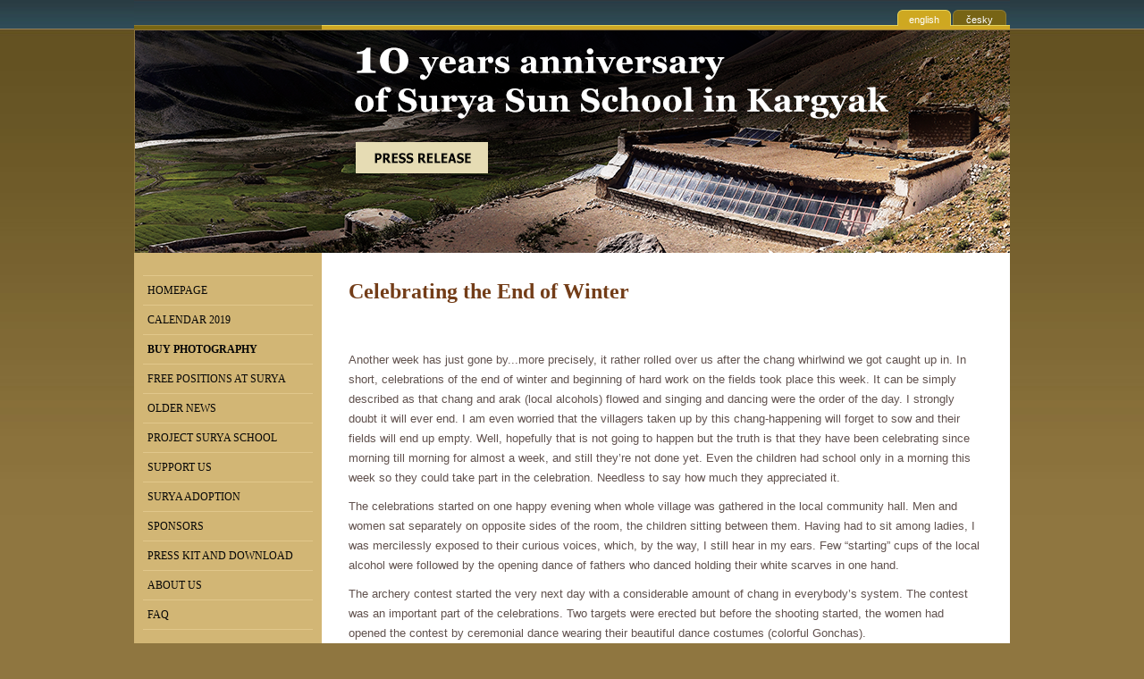

--- FILE ---
content_type: text/html
request_url: https://www.suryaschool.org/clanky/detail/id/68
body_size: 5083
content:
<!DOCTYPE html PUBLIC "-//W3C//DTD XHTML 1.0 Strict//EN" "//www.w3.org/TR/xhtml1/DTD/xhtml1-strict.dtd">
<html xmlns="//www.w3.org/1999/xhtml">
<head>
    <meta http-equiv="Content-Type" content="text/html; charset=utf-8"/>
            <meta name="description" content="Surya | Sun School for Kargyak"/>
        <meta name="keywords"
          content="Surya, surya, surya.cz, scholl for kargyak, zanskar school, tilinger, volunteer, india"/>

            <title>suryaschool.org</title>
    
    <link href="/styles/screen.css" media="screen, projection" rel="stylesheet" type="text/css" />
<link href="/js/kazaBox/kazaBox.css" media="screen" rel="stylesheet" type="text/css" />
<link href="/styles/lp.css" media="screen" rel="stylesheet" type="text/css" />
<link href="/styles/jquery.fancybox.css" media="screen" rel="stylesheet" type="text/css" />    <script type="text/javascript" src="//ajax.googleapis.com/ajax/libs/jquery/1.5/jquery.min.js"></script>
<script type="text/javascript" src="/js/jquery/jquery.disable.select.js"></script>
<script type="text/javascript" src="/js/kazaBox/kazaScroll.js"></script>
<script type="text/javascript" src="/js/kazaBox/kazaBox.js"></script>
<script type="text/javascript" src="/js/swfobject.js"></script>
<script type="text/javascript" src="/js/jquery.cycle.js"></script>
<script type="text/javascript" src="/js/jquery.fancybox.js"></script>
<script type="text/javascript" src="/js/jquery.total-storage.js"></script>            <script type="text/javascript">
            /* GOOGLE ANALytics */
            var _gaq = _gaq || [];
            _gaq.push(['_setAccount', 'UA-6192620-42']);
            _gaq.push(['_setDomainName', 'none']);
            _gaq.push(['_setAllowLinker', true]);
            _gaq.push(['_trackPageview']);

            (function () {
                var ga = document.createElement('script');
                ga.type = 'text/javascript';
                ga.async = true;
                ga.src = ('https:' == document.location.protocol ? 'https://ssl' : 'http://www') + '.google-analytics.com/ga.js';
                var s = document.getElementsByTagName('script')[0];
                s.parentNode.insertBefore(ga, s);
            })();

        </script>
    
    <script type="text/javascript">
        $(document).ready(function () {
            $('#panorama').cycle({
                fx: 'fade'
            });

            setTimeout(function () {

                var ct = new Date().getTime() / 1000;

                if ($.totalStorage('lp-closed') && $.totalStorage('lp-closed') + 60 * 60 * 24 > ct) {
                    $('#lp-overlay').hide();
                }
                else {
                    $('#lp-overlay').height($(document).height() + 400);
                }
                $('.close').click(function () {
                    var video = $('#playerid').attr('src');
                    $('#lp-player').attr('src', '');
                    $('#lp-player').attr('src', video);
                    $(this).hide();
                    $.totalStorage('lp-closed', new Date().getTime() / 1000);
                });
            }, 10);

        });
    </script>

    <link rel="alternate" type="application/rss+xml" title="Surya, o.s. &#8211; suryaschool.org RSS Feed"
          href="//www.suryaschool.org/index.php/?feed=rss2"/>
    <link rel="pingback" href="//www.suryaschool.org/system/xmlrpc.php"/>
</head>
<body>
<div id="container">
    <div id="top">
        <div class="sidebar">&nbsp;</div>
        <div class="page">
            <ul id="language">
                                    <li id="on"><a href="">english</a></li>
                    <li id="off2"><a href="//www.surya.cz/">česky</a></li>
                            </ul>
        </div>
    </div>

    <div id="header">
                    <a href="/download/tiskova-zprava-en.docx"><img src="/images/banner-foto/00en.png" width="980" height="250"/></a>

        
    </div>

    <script type="text/javascript">
        swfobject.embedSWF("/swf/surya-header.swf", "header", "980", "250", "9.0.0", "expressInstall.swf", {}, {wmode: "transparent"});
    </script>


    <div id="content">
        <div class="sidebar">
            <div class="sidebarText">
                <ul>

                    <!-- CESKE MENU -->
                                            <li><a href="/" title="">Homepage</a></li>
                        <li><a href="/kalendar" title="">Calendar 2019</a></li>
                        <li><a href="/artgallery" title="" style="font-weight: bold;">BUY PHOTOGRAPHY</a></li>
                        <li><a href="/free-positions" title="">Free positions at Surya</a></li>
                        <li><a href="/news/archive" title="">Older news</a></li>
                        <li><a href="/project-surya-school" title="">Project Surya School</a></li>
                        <li><a href="/support-us" title="">Support us</a></li>
                        <li><a href="/adoption" title="">Surya Adoption</a></li>
                        <li><a href="/sponsors" title="">Sponsors</a></li>
                        <li><a href="/press-kit-and-download" title="">Press kit and Download</a></li>
                        <li><a href="/about-us" title="">About us</a></li>
                        <li><a href="/faq" title="">FAQ</a></li>
                                    </ul>
            </div>
            <div style="margin-top: 30px;">
                <iframe src="//www.facebook.com/plugins/likebox.php?href=http%3A%2F%2Fwww.facebook.com%2Fpages%2FNGO-Surya-Ob%25C4%258Dansk%25C3%25A9-sdru%25C5%25BEen%25C3%25AD-Surya%2F30773840255&amp;width=202&amp;colorscheme=light&amp;show_faces=false&amp;stream=false&amp;header=true&amp;height=85"
                        scrolling="no" frameborder="0" style="border:none; overflow:hidden; width:200px; height:85px;"
                        allowTransparency="true"></iframe>
            </div>
                            <h2>News</h2>
            
                            <div class="news_homepage">

                    <strong><a href="/novinky/detail/id/415">Big changes for J&K</a></strong>
                    <br/>
                    <div class="date">2019-08-25</div>
                                            <img src="/_image_cache/15667143017029.upl-80-56.jpg" alt="" align="left" style="margin:0 5px 1px 0;"/>
                                        In now days are hppening big changes in Jammu and Kashmir.
https://www.bbc.com/news/world/asia/india                    <br/>
                                            <a href="/novinky/detail/id/415" class="more">&gt;&gt;
                            more</a>
                                    </div>
                            <div class="news_homepage">

                    <strong><a href="/novinky/detail/id/414">Kargyak Sun School celebrates its 10th anniversary</a></strong>
                    <br/>
                    <div class="date">2018-10-04</div>
                                            <img src="/_image_cache/15386544513733.upl-80-57.jpg" alt="" align="left" style="margin:0 5px 1px 0;"/>
                                        On September 21st, Kargyak Sun School will celebrate the 10th anniversary of its opening. There, in one of the last places on Earth, the original Tibetan culture survives at the elevation of 4200 m. Before the school opened, the village of 200 heads had only 10 members who could read and write a little. To get an education, children were sent away to boarding schools in faraway towns. Today, the Sun School has its alumni and thanks to the project, people stopped moving away from the village.                    <br/>
                                            <a href="/novinky/detail/id/414" class="more">&gt;&gt;
                            more</a>
                                    </div>
                            <div class="news_homepage">

                    <strong><a href="/novinky/detail/id/413"> Iva Bittova</a></strong>
                    <br/>
                    <div class="date">2018-09-09</div>
                                            <img src="/_image_cache/15365179204190.upl-80-50.jpg" alt="" align="left" style="margin:0 5px 1px 0;"/>
                                        PRAHA 22.11.2018 | 19:00 Betlémská kaple
BRNO 21.11.2018 | 19:00 Milosrdní bratři                    <br/>
                                            <a href="/novinky/detail/id/413" class="more">&gt;&gt;
                            more</a>
                                    </div>
            
            <div id="random-photo">
                                    <h2>Random photos</h2>
                                <br/>
                <a rel="kazaBox[random]" title="" href="/_image_cache/12792756295888.upl-640-427.jpg"><img src="/_image_cache/12792756295888.upl-180-120.jpg"/></a><a rel="kazaBox[random]" title="" href="/_image_cache/12785023844301.upl-640-427.jpg"><img src="/_image_cache/12785023844301.upl-180-120.jpg"/></a><a rel="kazaBox[random]" title="" href="/_image_cache/12792818793649.upl-640-427.jpg"><img src="/_image_cache/12792818793649.upl-180-120.jpg"/></a>                <div class="news_homepage" style="margin-top:0;padding-left:5px;">
<!--                    --><!--                        <a href="/galerie" class="more">&gt;&gt; Prohlédnout galerii</a>-->
<!--                    --><!--                        <a href="/gallery" class="more">&gt;&gt; View gallery</a>-->
<!--                    -->                </div>
            </div>
            <div style="margin-left: 45px; margin-top: 25px;">
            </div>
        </div>

        <div id="page">
            <h1>Celebrating the End of Winter</h1>
<iframe src="//www.facebook.com/plugins/like.php?locale=en_GB&amp;href=http%3A%2F%2Fwww.surya.cz/clanky/detail/id/68%2F&amp;layout=button_count&amp;show_faces=true&amp;width=450&amp;action=like&amp;colorscheme=light&amp;height=21" scrolling="no" frameborder="0" style="border:none; overflow:hidden; width:450px; height:21px;" allowTransparency="true"></iframe>
<p>
		<strong></strong>
</p>

<p>
	<p>Another week has just gone by...more precisely, it rather rolled over us after the chang whirlwind we got caught up in. In short, celebrations of the end of winter and beginning of hard work on the fields took place this week. It can be simply described as that chang and arak (local alcohols) flowed and singing and dancing were the order of the day. I strongly doubt it will ever end. I am even worried that the villagers taken up by this chang-happening will forget to sow and their fields will end up empty. Well, hopefully that is not going to happen but the truth is that they have been celebrating since morning till morning for almost a week, and still they’re not done yet. Even the children had school only in a morning this week so they could take part in the celebration. Needless to say how much they appreciated it.</p>

<p>The celebrations started on one happy evening when whole village was gathered in the local community hall. Men and women sat separately on opposite sides of the room, the children sitting between them. Having had to sit among ladies, I was mercilessly exposed to their curious voices, which, by the way, I still hear in my ears. Few “starting” cups of the local alcohol were followed by the opening dance of fathers who danced holding their white scarves in one hand.</p>

<p>The archery contest started the very next day with a considerable amount of chang in everybody’s system. The contest was an important part of the celebrations. Two targets were erected but before the shooting started, the women had opened the contest by ceremonial dance wearing their beautiful dance costumes (colorful Gonchas).</p>

<p>The contest took up two afternoons during which we all had loooooot of fun. Everyone present including me had plenty of opportunities to try the bows and arrows. In case someone actually hit the target, there is a special rule in force in the village - those who hit the target have to pay certain amount of money to the common fund. I did not let myself dissuade from the contest by the concept of “male only contest” and the villagers were kind to let me take part in it eventually. Sometimes I managed to see the target and sometimes I also managed to hit it with an arrow. What a wonderful feeling that was!</p>

<p>The next day we all (the teachers) set out for a journey to the nearest village of Ski where the horse-racing event was just about to start. It was a brilliant change to leave Kargyak after months of being stuck in the snow. As it was warm and sunny, we could enjoy a beautiful picnic prepared for us by the villagers. Not only was there a bunch of all kinds of delicacies and plenty of chang to drink, but the picnic area was right next to the racing track so we had a great view of the racing horses. We enjoyed that pleasant time until the night fell. It was spectacular to watch the horses flying over the racetrack trying to get as close to the target as possible...There was also one racer representing our team, Topjor, and he did a great job. He did not fell down from the horse which we all appreciated.</p>

<p>After the race we had to choose whether to attend men’s, women’s or children’s party as we were invited to all of the parties. We did not want to offend anybody so we rather attended every single party that took place that evening.</p>

<p>The following morning was so beautiful and the walk back to Kargyak so refreshing that the two-hour journey seemed to take only few minutes. But what a surprise was there waiting for us in front of Kargyak. The local girls did not want to be ashamed by those from Ski so they invited us for their picnic as well. No chance to escape the never-ending bustle of celebrations :-)</p>

<p>So, that’s how we celebrated ourselves into the next week.</p>

<p>Pyru</p></p>


<p style="clear: left">
	<a href="/clanky/archiv">Back to articles</a>
</p>        </div>

    </div>
    <div id="footer">
                    <div class="sidebar">
                <p>Phone: +420 606 411 686<br/>
                    <a href="mailto:info@suryaschool.org" title="E-mail * info@suryaschool.org">info@suryaschool.org</a>
                </p>
            </div>
            <div class="page">

                <div class="floatLeft">
                    <p>The Surya Civic Association Account #: 208036504 / 0300 CZK<br/>
                        IBAN: CZ3603000000000208036504 Swift (BIC): CEKOCZPP</p>
                </div>
                <div class="floatRight" style="margin:20px 30px 0px 0px;">
                    <a href="/podporte-nas"><img src="/images/paypal-logo.png" class="no-border"/></a>
                </div>

            </div>
        

    </div>
</div>

</body>
</html>


 

--- FILE ---
content_type: text/css
request_url: https://www.suryaschool.org/styles/screen.css
body_size: 4322
content:
/* reset.css */
html, body, div, span, object, iframe, h1, h2, h3, h4, h5, h6, p, blockquote, pre, a, abbr, acronym, address, code, del, dfn, em, img, q, dl, dt, dd, ol, ul, li, fieldset, form, label, legend, table, caption, tbody, tfoot, thead, tr, th, td {margin:0;padding:0;border:0;font-weight:inherit;font-style:inherit;font-size:100%;font-family:inherit;vertical-align:baseline;}
body {line-height:1.5;}
table {border-collapse:separate;border-spacing:0;}
caption, th, td {text-align:left;font-weight:normal;}
table, td, th {vertical-align:middle;}
blockquote:before, blockquote:after, q:before, q:after {content:"";}
blockquote, q {quotes:"" "";}
a img { border:1px solid #8F7640;  }
a img.no-border { border:none;  }
img { margin:0px; padding:0px; border:none;}

img{border: 0;}
.width100 { width: 100%; }
.width75 { width: 75%; }
.width50 { width: 50%; }
.floatLeft { float:left; }
.floatRight, .floatright { float:right; }
.alignLeft { text-align: left; }
.alignRight { text-align: right; }
hr {background:#ddd;color:#ddd;clear:both;float:none;width:100%;height:.1em;margin:1em 0 1em 0;border:none;}
hr.space {background:#fff;color:#fff;}
.clearfix:after, .container:after {content:".";display:block;height:0;clear:both;visibility:hidden;}
.clearfix, .container {display:inline-block;}
* html .clearfix, * html .container {height:1%;}
.clearfix, .container {display:block;}
.clear {clear:both;}
.uppercase { text-transform:uppercase; }
a{cursor: pointer; text-decoration:underline;}
a span{display: none; text-decoration:underline;}

img, div, input, hr { behavior: url("iepngfix.htc") }



/* BASIC */
html {
	height:100%;
}
body {
  background: #8f7640 url('/images/web-images/background.jpg') repeat-x;
  font-family:Lucida Grande,Verdana,Arial,sans-serif;
  line-height:22px;
  font-size:13px;
  height:100%;
  color:#61524e;
}

div {
	margin:0px;
	padding:0px;
}

#panorama-wrapper {
	margin:25px -30px;
}

#container {
	margin:0 auto;
	width:980px;
	background: #ffffff url('/images/web-images/bck-content.gif') repeat-y;
}
#top {
	height:33px;
}
#header {
	height:250px;
	overflow:hidden;
	background:#000000;
}

.sidebar {
	float:left;
	width: 210px;
}
.page {
	float:right;
	width:770px;
}
#footer {
	clear:both;
	height:80px;
	background:#1f1b12;
}

/*---< TOP >---*/

#top .sidebar {
	height:33px;
	background: url('/images/web-images/bck-top-sidebar.gif') repeat-x;
}
#top .page {
	height:33px;
	background: url('/images/web-images/bck-top-page.gif') repeat-x;}

#language {
	float:right;
	margin: 0 4px 0 0;
	padding: 0;
}
#language li {
	float:left;
	margin:11px 0 0px 2px;
	height:18px;
	background:#FF0000;
	list-style:none;
}
#language li a {
	display:block;
	width:60px;
	height:18px;
	padding-top: 0px;
	margin-top: 0px;
	text-align:center;
	color:#ffffff;
	font-size: 11px;
	text-decoration: none;
}
#language li a:hover {
	text-decoration: underline;
}
#language li#on a {
	background: url('/images/web-images/bck-language-on.gif') no-repeat;
}
#language li#off1 a, #language li#off2 a  {
	background: url('/images/web-images/bck-language-off.gif') no-repeat;}

/*---< HEADER >---*/

#header .sidebar { border-top:4px solid #7a6313; }
#header .page { border-top:4px solid #d0a822; }

/*---< CONTENT >---*/

#content .sidebar {
	width: 210px;
	text-align: center;
	background: rgb(210,182,117) url('/images/web-images/bck-sidebar.gif') repeat-x;
	margin-top:-5px;
	*margin:0px;
}

#content .sidebarText {
	width: 190px;
	margin:0 auto;
	text-align: left;
}


#content .sidebarText li,#content .sidebarText ul {
	list-style-type: none;
	margin:0px;
	padding:0px;
	/*font-variant: small-caps;*/
}

#content .sidebarText ul {
	margin-top: 30px;
	border-top: 1px solid #E1C78B;
	/*display: block;*/
	text-transform:uppercase;
	font-size:12px;
}


#content .sidebarText li a {
	display: block;
	width: 185px;
	padding: 5px 0;
	border-bottom: 1px solid #E1C78B;
	text-decoration: none;
	/*font-family:Georgia,Times,Times New Roman,serif;*/
	font-family: Verdana;
	color: #060606;
	font-weight:normal;
	padding-left: 5px;
}


#content .sidebar h2 {
  color:#733D18;
  font-family:Georgia,Times,Times New Roman,serif;
  font-size:18px;
  font-weight:bold;
  margin:30px 0 0;
  padding:0 0 0 15px;
  text-align:left;
}

#content .sidebarText li a:hover {
	background: #e1c687;
}

#main-menu {margin: 16px 0 0 0;}
#main-menu li a {display: block; width: 190px; height: 23px; background-position: 10px 5px; border-bottom: 1px solid #e1c78b;}
#main-menu li a:hover {background-position: 12px 5px; text-decoration: none;}


div.news_homepage {
  border-bottom:1px solid #E1C78B;
  color:#613A20;
  font-size:11px;
  line-height:16px;
  margin:10px 10px 0 15px;
  padding-bottom:10px;
  text-align:left;
}
div.news_homepage a {
  color:#FFFFFF;
  font-size:13px;
  text-decoration:none;
}

div.news_homepage a:hover {
	text-decoration:underline;
}
div.news_homepage div.date {
	font-size:11px;
	color:#BE430F;
	margin-bottom:5px;
}
div.news_homepage a.more, random-photo a.more {
	color: #BE430F;
	font-size: 11px;
	font-weight: bold;
}
#page {
	width:710px;
	padding:30px 30px 50px 30px;
	float:right;
	background: #fff url('/images/web-images/bck-page.gif') repeat-x;
	margin-top:-5px;
	*margin:0px;
}

#page-colored {
  background: #fff4d4;
  float:right;
  margin:-26px -30px -50px 0;
  padding:30px 30px 0px;
  width:710px;
}


#page a {
	color:#be430f;
	text-decoration:underline;
}
#page a:hover {
	text-decoration:underline;
	color:#ff0000;
}


#page h1 {
  font-family:Georgia,Times,Times New Roman,serif;
  font-size:24px;
  font-weight:bold;
  line-height:1.5em;
  color:#733d18;
  /*padding-top:12px;*/
	margin-bottom:10px;
}
#page h2 {
  color:#733D18;
  font-family:Georgia,Times,Times New Roman,serif;
  font-size:24px;
  margin:30px 0 20px;
}
/*
#page h3, #page h2.press {
clear:both;
font:bold 12px "Arial",Arial;
padding:20px 0 5px;
}

#page h2.press{
	font-size:14px;
}
*/
#page p {
	margin-bottom:10px;
}

#page ul {
	margin:0 0 10px 20px;
}

#page ul li {
	list-style:disc;
}

#page ul#desktops {
	margin:0px;
}

#archiv a {
	text-decoration: none;
	color: #BE430F;
}
#archiv a:hover {
	color: #BE430F;
}

.a_bold {
	font-size:14px;
	font-weight:bold;
	color:#000000;
}

h2.news_karg {
	/*clear: both;*/
	margin:20px 0px 10px 0px;
	padding:0pt 0pt 4px;
	border-bottom:#eeded3 2px dashed;
	font-size:15px;
	text-align:left;
	font-weight:bold;
	color:#999999;
}

.post {padding-bottom: 20px;}

#page #clanek {
border-bottom:2px dashed #EEDED3;
margin:30px 0 0 0;
padding-bottom:20px;
width:100%;
}


#page #news_title a {
  font-family:Georgia,Times,Times New Roman,serif;
  color:#805537;
	font-size:18px;
	text-decoration:none;
}

#page #news_title a:hover{text-decoration:underline}

#page #clanek .thumb {
	margin:0 10px 15px 0;
	clear:both;
	float:left;
}

#page div.adopce, #page div.adopce-last {
	width:308px;
	height:auto;
	padding:10px;
	border:#d2b675 1px solid;
	float:left;
	background-color:#fff3cc;
}

#page div.adopce {
		margin:0 20px 20px 0;
}
#page div.adopce-last {
	margin:0 0 20px 0;
}

#page div.adopce img{
		float:left;
		margin:0 10px 0 0;
}
#page h2.adopce {
	margin:0px 0 10px 0;
}

#page div.about_us {
	width:90%;
	float:left;
	margin-top:5px;
	margin-bottom:20px;
	padding-bottom:5px;
	border-bottom:#bbbbbb 1px solid;
}
#page div.about_us img {
	padding: 0 20px 0 0;
}
#page div.about_us .name {
	font-weight:bold;
	font-size:12px;
}
#page div.about_us #volunteer {
	float:left;
}


.image-div {float: left; width: 478px; height: 183px; border: 1px solid #000; overflow: hidden;}
.image-div img {width: 478px; position: relative;}
.post-image {float: left; padding: 0 15px 15px 0; border: 1px solid #000;}
.post-gallery {float: left; margin: 5px; width: 108px; border: 1px solid #000;}

#welcome {margin-bottom: 15px;}

#latest, #random-pic {margin-top: 15px;}

#latest {line-height: 14px; color: #555;}
#latest .title, #random-pic .images-cz, #random-pic .images-en {display: block; width: 190px; height: 16px; background-position: 10px; border-bottom: 1px solid #e1c78b;}
.news-cz {background: url(http://www.suryaschool.org/images/sys-images/menu/news-cz.gif) no-repeat;}
.images-cz {background: url(http://www.suryaschool.org/images/sys-images/menu/images-cz.gif) no-repeat;}
.news-en {background: url(http://www.suryaschool.org/images/sys-images/menu/news-en.gif) no-repeat;}
.images-en {background: url(http://www.suryaschool.org/images/sys-images/menu/images-en.gif) no-repeat;}

#latest .post {margin: 5px 10px 0 10px; padding: 0;}

ul#desktops li { list-style-type:none; }
#desktops li {clear: left;}
#desktops img, .image {float: left; margin: 5px 10px 10px 0;}
.pamflets img {float: left; margin: 0 15px 25px 0;}

.navigation {clear: both; height: 18px;}

/*---< COMMENTS >---*/

#post-comments {clear: both; padding: 0 0 10px 0;}

.mycomments {color: #999;}

.commentlist li {padding-bottom: 20px;}
.commentlist li p {padding: 2px 6px 4px 6px;}
.author {border-bottom: 1px solid #999; background: #ececec;}

#author, #email, #url, #securitycode {width: 180px;}

#commentform .textfield {margin: 0 4px 2px 0; padding: 2px; border: 1px solid #999;	font: 11px 'Arial';}
#commentform .textarea {clear: left; margin: 0; padding: 0; width: 480px; *width: 478px;}
#commentform .textfield:hover {background: #ddd;}
#commentform .textfield:focus {background: #fff; border: 1px solid #999; color: #000;}

#commentform .button {margin: 2px 0 0 0; background: url("http://www.suryaschool.org/images/sys-images/bck-button.gif") repeat-x; border: 1px solid #999; font: 11px 'Arial';}

#secureimgdiv {display: block;}
.authimage {width: 184px; height: 44px; vertical-align: top; border: 1px solid #999;}

/*---< FOOTER >---*/

#footer {font-size: 11px; color: #f2eee5; font-weight: bold;}
#footer p {padding: 15px 0 4px 20px;}
#footer .sidebar {margin: 0; border-top: 5px solid #c4860b; background: #1F1B12;}
#footer .page {border-top: 5px solid #927c42;}

#footer a {color: #fff;}

/*---< OTHER >---*/

.about-1 {clear: left;}
.about-1 img {float: left; margin: 6px 10px 10px 0;}
.about {float: right; margin: 6px 0 10px 10px;}

.sponsors {margin-top: 20px;}
.sponsors img {float: left;}

#support
{
	display: block;
	width: 668px;
	height: 185px;
	background: url(http://www.suryaschool.org/images/web-images/support-us-banner.jpg) no-repeat right top;
}

ul#support  li {
	list-style-type:none;
}

#support li {
	padding: 6px 0 6px 0;
	list-style:none;
}

.banner {clear: left; padding: 0 0 20px 0; *padding: 20px 0 20px 0;}

#photogallery td {text-align: center; vertical-align: middle;}
#photogallery img {margin: 8px 0 8px 0; padding: 2px; border: 1px solid #999;}
#photogallery img:hover {background: #ddd; border: 1px solid #000;}

/*---< HUMI BANNER >---*/

#humi {border: 2px solid #333; background-color: #fff; margin: 20px 0 30px 10px; width: 166px;}
#humi .nazev {background-color: #ccc; padding: 4px; text-align: center;}
#humi .telo {margin: 8px; font-weight: normal;}
#humi .obrazek {border:0; width: 146px;}
#humi .patka {background-color: #ccc; padding: 2px; text-align: center;}

/*---< ADOPCE >---*/

.adopce .biodata {float: left; margin: 5px; padding: 5px; width: 218px; border: 1px solid #ddd;}
.adopce-foto {float: left; margin-bottom: 40px;}
.biodata {margin-left: 120px;}

/*---< FOTOGALERIE >---*/

#videos-block, #galleries-block {
	float:left;
	width:310px;
	padding-left:20px;
	padding-right:20px;
	padding-bottom:20px;
}

#videos-block div {
	margin-bottom:20px;
}

#galleries-block {
	margin-left:10px;
}

#galleries-block ul{
	margin-left:0px;
}

#galleries-block ul li{
	list-style-type:none;
}

.gallery-thumb-block {
	width:130px;
	float:left;
	padding-right:25px;
	padding-bottom:5px;
	overflow:hidden;
	white-space:nowrap;
}

#galleries-block a,#galleries-block a:active,#galleries-block a:visited {
	color: #BE430F;
	text-decoration: none;
}
#galleries-block a:hover {
	color: #BE430F;
	text-decoration: underline;
}

.gallery-thumb-block strong {
	text-decoration: none;


}
a.more-images-link img {
	padding-right:10px;
	padding-bottom:5px;
}

#sub-big-narrow {
	line-height:24px;
}

.black-border {
	border:solid 0px Black;
}


#payment {
	border-top: #c7a148 2px solid;
	margin-bottom: 10px;
	margin-right: 50px;
}
#payment tr th {
    vertical-align: middle;
    text-align: center;
    padding: 10px 10px 10px 10px;
    border-bottom: #c7a148 2px solid;
    background-color: #f9dfa4;
    font-size: 20px;
    font-weight: bold;
}
#payment tr td {
	vertical-align: middle;
	text-align: center;
	padding: 5px 10px 2px 10px;
	border-bottom: #c7a148 1px solid;
	background-color: #f9dfa4;
}
#payment tr td.price {
	font-size: 20px;
	font-weight: bold;
	text-align: right;
	padding-right: 15px;
}

input.paysec-amount {
	font-size: 16px;
	font-weight: bold;
	padding-top: 5px;
	padding-bottom: 5px;
	padding-left: 5px;
	padding-right: 5px;
}
input.paysec-submit {
	/*
	font-size: 16px;
    font-weight: bold;
    padding-top: 5px;
    padding-bottom: 5px;
    padding-left: 10px;
    padding-right: 10px;*/
	width: 66px;
	height: 35px;
	margin: 2px 0px 5px 0px;
	padding: 0;
	border: none;
	cursor: pointer;
	background: transparent url('../images/paysec-gift.gif');
}

#random-photo a {
	display:block;
}
strong.title {
	color: #BE430F;
}
strong.adopce-name {
	color: #733D18;
	font-size: 18px;
	font-weight: normal;
	font-family: Georgia,Times,Times New Roman,serif;
}
#sponsors a {
	color: #BE430F;
	text-decoration: none;
}
#sponsors a:hover {
    color: #BE430F;
    text-decoration: underline;
}
#sponsors .sponsor_logo a{
	border:1px solid #8F7640;
	width: 160px;
	height: 66px;
	display: block;
	vertical-align: middle;
	text-align: center;
}
#sponsors .sponsor_logo a img{
	margin: 0 auto;
vertical-align: middle;
}
ol.faq {
	padding: 20px 0 20px 20px;
}
strong.header
{	color: #733D18;
    font-family: Georgia,Times,Times New Roman,serif;
    font-size: 24px;
    font-weight: bold;
    line-height: 1.5em;
margin-top: 30px;
}
.dark-td{
	background: #cbb77a;
	width:30%;
}
.calendar-table{
	border: 1px solid lightgray;
}
.number{
	display: inline-block;
	background: lightgray;
	min-width: 23px;
	min-height: 94px;
	float: left;
	border: 1px solid white;
}
.number span{
	display: block;
	position: relative;
	transform: translateY(160%);
	left: 7px;
}
.content-td{
	display: inline-block;
	width: 80%;
	padding-left: 15px;
	margin-top: 23px;
}
.calendar-table td{
	border-bottom: 1px solid lightgray;
}
.border-none{
	border: none !important;
}
.padding-15{
	padding-left: 20px;
	padding-right: 15px;
}
.here-button{
	background: #733d18;
	font-size: 14px;
	border: none;
	border-radius: 5px;
	padding: 10px;
	padding-left: 20px;
	padding-right: 20px;
	color: white;
	text-transform: uppercase;
	float: right;
	position: relative;
	top: -13px;
	left: 24px;
}
.here-button a{
	text-decoration:none !important;
	color:white !important;
}
.cart-online{
	color: black;
	display: block;
	position: relative;
	top: 18px;
	width: 70%;
}

.first-row-span{
	position: relative;
	top: 28px;
	max-width: 226px;
	display: inline-block;
}
.content-td.map{
	display: inline-block;
	width: 46%;
	padding-left: 15px;
	margin-top: 3px;
	float: left;
}
.content-td.map span{
	position: relative;
	top: 20px;
}
.map{
	display: inline-block;
	width: 45%;
	height: 100%;
	min-height: 156px;
	margin-top: 6px;
}
.gallery{
	display:block;
	overflow: visible;
	padding-left:30px;
	padding-right:30px;
	padding-bottom:20px;
	border-bottom:1px solid #dedbdb;
	min-height: 1045px;

}
.gallery-main-img{
padding-right:15px;
}
.gallery-main-img .main-img{
	width:100%;
	position:relative;
	z-index:1;
	box-shadow: 2px 2px 18px rgba(0,0,0,0.7);
}
.gallery-miniatures img{
	width: 147px;
	float: left;
	margin-right: 15px;
	margin-top: 15px;
}

.arrow-right,
.arrow-left{
	position: relative;
	width:45px !important;
}
.arrow-left{
	top: 239px;
	left: -35px;
	z-index: 0;
}
.arrow-right{
	left: 624px;
	top: -249px;
	z-index:0 !important;
}
.top-bg{
	width: 100%;
	position: relative;
	top: 52px;
	z-index: 2;
}
.dark-text{
	color:#733d18 !important;
	top:0px !important;
	position:unset;
}


--- FILE ---
content_type: text/css
request_url: https://www.suryaschool.org/js/kazaBox/kazaBox.css
body_size: 542
content:
@CHARSET "UTF-8";

#kazaBoxLayer {
	text-align:center;
}

#kazaBoxLayer a {
	cursor:pointer;
}

#kazaBoxImageContainer {
	padding:5px 15px 15px 15px;
	background-color:White;
	display:inline-block;
}

#kazaBoxLayer #kazaBoxImage {
	background:url('images/ajax-loader-big.gif') center center no-repeat transparent;
	min-height:150px;
	min-width:450px;
	display:block;
	position:relative;
}

#kazaBoxLayer #kazaBoxImageTitle {
	text-align:left;
}

#kazaBoxLayer #kazaBoxNavig a {
 	background-position: top center;
	background-repeat:no-repeat;
	background-color:transparent;
	display:inline-block;
	width:16px;
	height:16px;
}

#kazaBoxLayer #kazaBoxNavig {
	height:19px;
}

#kazaBoxLayer #kazaBoxNavig #kazaBoxNavigPrev {
	background-image:url('images/prev.png');
	width:0;
}

#kazaBoxLayer #kazaBoxNavig #kazaBoxNavigNext {
	background-image:url('images/next.png');
	width:0;
}

#kazaBoxLayer #kazaBoxNavig #kazaBoxNavigClose {
	background-image:url('images/cross.png');
	float:right;
}

#kazaBoxLayer #kazaBoxNavig #kazaBoxNavigPlayPause {
	float:left;
}

#kazaBoxLayer #kazaBoxNavig #kazaBoxNavigPlayPause.kaza-box-playing {
	background-image:url('images/ajax-loader.gif');
}

#kazaBoxLayer #kazaBoxNavig #kazaBoxNavigPlayPause.kaza-box-paused {
	background-image:url('images/slideshow.png');
}

#kazaBoxLayer #kazaBoxImageContainer #kazaBoxFastPrev, #kazaBoxLayer #kazaBoxImageContainer #kazaBoxFastNext {
	display:inline-block;
	position:absolute;
	top:0;
	bottom:0;
	width:50%;
}

#kazaBoxLayer #kazaBoxImageContainer #kazaBoxFastPrev {
	left:0px;
}

#kazaBoxLayer #kazaBoxImageContainer #kazaBoxFastNext {
	right:0px;
}

#kazaBoxLayer #kazaBoxImageContainer #kazaBoxFastPrev:hover {
	background:url('images/navigate_left.png') left center no-repeat transparent;
} 

#kazaBoxLayer #kazaBoxImageContainer #kazaBoxFastNext:hover {
	background:url('images/navigate_right.png') right center no-repeat transparent;
} 

#kazaBoxPreview {
	padding:15px;
	background-color:White;
	margin:0px auto 15px auto;
	line-height:0;
	white-space: nowrap;
	overflow: hidden;
	width:1000px;
}

#kazaBoxPreviewContent {
	white-space: nowrap;
	overflow: hidden;
	width:940px;
}

#kazaBoxPreviewNavPrev, #kazaBoxPreviewNavNext, #kazaBoxPreviewContent {
	display:inline-block;
}

#kazaBoxPreviewNavPrev, #kazaBoxPreviewNavNext {
	width:30px;
	height:110px;
	cursor:pointer;
}

#kazaBoxPreviewNavPrev {
	background:url(images/prev.png) no-repeat center center transparent; 
}

#kazaBoxPreviewNavNext {
	background:url(images/next.png) no-repeat center center transparent; 
}

.kazaBoxPreviewItem {
	display:inline-block;
	cursor:pointer;
	margin:0px 2px 0px 2px;
	border-width: 6px;
	border-style: double;
	border-color: White;
	vertical-align:middle;
}

.kazaBoxPrevItemSelected {
	border-color:Black;
}

--- FILE ---
content_type: text/css
request_url: https://www.suryaschool.org/styles/lp.css
body_size: 486
content:
#lp-overlay
{	position:absolute;
	width:100%;
	height:100%;
	z-index:9990;
	background-color:rgba(200,200,200,0.9);
	cursor: pointer;
}

#lp-overlay .landing-page
{	position: absolute;
	z-index:9999;
	top: 100px;
	left: 50%;
	margin-left:-400px;
}

div.landing-page
{	position: relative;
	background: rgb(0,0,0);
	width:710px;
	color: white;
	line-height: 1.2;
	margin-bottom:-80px;
	padding: 0px 30px;
	margin-right:-30px;
	float: right;
	top: -28px;
}

div.landing-page p strong
{	color: rgb(250,186,17);
	font-weight: normal;
	
}

.landing-page #heading,
#lp-overlay .landing-page #heading
{	line-height: 2px;
	background: url('../images/lp-header.jpg');
	width: 740px;
	height: 67px;
	margin-left: -30px;
	padding-left: 30px;
	padding-top: 142px;
	background-origin: border-box;
	
}

#page .landing-page h1, #page .landing-page h2, #page .landing-page h3,
#lp-overlay .landing-page h1, #lp-overlay .landing-page h2, #lp-overlay .landing-page h3
{	font-family: "Arial Narrow", Verdana, Sans-serif;
	font-weight: bold;
	display: inline-block;
	margin: 0px;

}

#page .landing-page h1,
#lp-overlay .landing-page h1
{	font-size: 39px;
	color: rgb(250,186,17);
	padding-top: 3px;
	line-height: 1.5;
	
}

#page .landing-page h2,
#lp-overlay .landing-page h2
{
	font-size: 30px;
	color: rgb(248,233,44);
	margin-bottom: -2px;
	
	
}

#page .landing-page h3,
#lp-overlay .landing-page h3
{
	font-size: 20px;
	color: rgb(248,233,44);
	margin-left: 10px;
	
}

.date
{	margin-top: 20px;
	color: rgb(166,215,232);
	font-family: Impact, Sans-serif;
	height: 50px;
	margin-bottom: 5px;
}

.date #day
{	font-size: 46px;
	float: left;
	height: 50px;
	padding-top: 0px;
	padding-right: 3px;
}
.date #year
{	font-size: 20px;
	padding-top: 5px;
	
}
.date #time
{	font-size: 17px;
	float: left;
}

div.landing-page p
{	text-align: justify;
	margin-bottom: 10px;
}

#page div.landing-page p a,
#lp-overlay .landing-page p a
{	color: rgb(166,215,232);
	text-decoration: none;
}

#page div.landing-page p a:hover,
#lp-overlay .landing-page p a:hover
{	color: rgb(186,235,252);
	text-decoration: none;
}

#player
{	margin-top: 15px;
	margin-bottom: 25px;
	
}

--- FILE ---
content_type: application/javascript
request_url: https://www.suryaschool.org/js/kazaBox/kazaScroll.js
body_size: -69
content:
(function($){  
	var scrollAmount = 500;

	$.fn.scrollLeft = function(options) {
		$(":first",this).animate({marginLeft: (parseInt($(":first",this).css("margin-left")) + scrollAmount) + "px"});
	};
	
	$.fn.scrollRight = function(options) {
		$(":first",this).animate({marginLeft: (parseInt($(":first",this).css("margin-left")) - scrollAmount) + "px"});
	};
})(jQuery); 

--- FILE ---
content_type: application/javascript
request_url: https://www.suryaschool.org/js/kazaBox/kazaBox.js
body_size: 1656
content:
var kbOptions = {
		delay: 3000, //slideshow delay in miliseconds
		preview: "none", //thumbnails preview position (none,top,bottom)
		textAlign: "center"
};

var kbLang = {
		slideshow_start: "Spustit prezentaci",
		slideshow_stop: "Ukončit prezentaci",
		close: "Zavřít",
		next: "Další",
		prev: "Předchozí"
};

var kazaBox = function (options) {
	var thisInstance = this;
	this.items = new Array();
	this.options = options;
	if (!this.options) this.options = {};
	this.active = 0;
	this.playing = false;
	this.timer = null;
	this.previewElement = null;
	this.slideshowinterval = (this.options["delay"]) ? this.options["delay"] : 3000;
	this.previewposition = (this.options["preview"]) ? this.options["preview"] : "bottom";
	
	$("body").append("<div id=\"kazaOverlayCanvas\"></div>");
	this.ovrCanvas = $("#kazaOverlayCanvas");
	this.ovrCanvas.css("display","none").css("bottom","0").css("height","auto").css("left","0").css("top","0").css("margin","0").css("position","fixed").css("width","100%").css("z-index","9000")
		.css("background-color",(options["overlayColor"]) ? options["overlayColor"] :"#000000");
	$("body").append("<div id=\"kazaOverlayContent\"></div>");
	this.ovrContent = $("#kazaOverlayContent");
	var height_window = $(window).height();
	this.ovrContent.css("line-height",height_window + "px").css("position","fixed").css("display","none").css("bottom","0").css("height","auto").css("left","0").css("top","0").css("margin","0").css("width","100%").css("z-index","9800")
						.css("text-align",(options["textAlign"]) ? options["textAlign"] : "center");
			
	this.addPreview = function () {
		$(this.layer).append("<div id=\"kazaBoxPreview\"><div id=\"kazaBoxPreviewNavPrev\"></div><div id=\"kazaBoxPreviewContent\"></div><div id=\"kazaBoxPreviewNavNext\"></div></div>");
		this.preview = $("#kazaBoxPreview");
		$("#kazaBoxPreviewNavPrev",this.preview).click(function () {
			$("#kazaBoxPreviewContent", thisInstance.preview).scrollLeft();
			return false;
		});
		$("#kazaBoxPreviewNavNext",this.preview).click(function () {
			$("#kazaBoxPreviewContent",thisInstance.preview).scrollRight();
			return false;
		});
	};

	$(this.ovrContent).append("<div id=\"kazaBoxLayer\"></div>");
	this.layer = $("#kazaBoxLayer").css("position","relative").css("width","auto").css("display","inline-block").css("line-height","100%").css("vertical-align",(options["verticalAlign"]) ? options["verticalAlign"] : "middle");
	
	if (this.previewposition == "top") {
		this.addPreview();
	};
	
	$(this.layer).append("<div id=\"kazaBoxImageContainer\"></div>");
	this.imageContainer = $("#kazaBoxImageContainer");
	
	$(this.imageContainer).append("<div id=\"kazaBoxNavig\"><a id=\"kazaBoxNavigPlayPause\" class=\"kaza-box-paused\" title=\"" + kbLang["slideshow_start"] + "\"></a> <a id=\"kazaBoxNavigPrev\"></a> <a id=\"kazaBoxNavigNext\"></a> <a id=\"kazaBoxNavigClose\" title=\"" + kbLang["close"] + "\"></a></div>");
	this.navigpanel = $("#kazaBoxNavig");
	this.playpause = $("#kazaBoxNavigPlayPause");	
	
	$(this.imageContainer).append("<div id=\"kazaBoxImage\"><img/><a id=\"kazaBoxFastPrev\" title=\"" + kbLang["prev"] + "\"></a><a id=\"kazaBoxFastNext\"  title=\"" + kbLang["next"] + "\"></a></div>");
	this.image = $("#kazaBoxImage img").css("line-height","0px");
	
	$(this.imageContainer).append("<div id=\"kazaBoxImageTitle\"></div>");
	this.imageTitle = $("#kazaBoxImageTitle");
	
	if (this.previewposition == "bottom") {
		this.addPreview();
	};
	
	$(this.layer).disableTextSelect();
	
	this.showItem = function (item) {
		this.active = item;
		$(this.image).attr("src", $(this.items[item]).attr("href"));
		$(this.imageTitle).html($(this.items[item]).attr("title"));
		
		if (this.previewposition!='none') {
			$(this.previewElement).removeClass("kazaBoxPrevItemSelected");
			this.previewElement = $("a[kbid=" + item + "]",this.preview);
			$(this.previewElement).addClass("kazaBoxPrevItemSelected");
		}
	};
	
	this.next = function () {
		this.active++;
		if (this.active > this.items.length-1) this.active = 0;
		this.showItem(this.active);
	};
	
	this.prev = function () {
		this.active--;
		if (this.active < 0) this.active = this.items.length-1;
		this.showItem(this.active);
	};
	
	this.show = function (caller) {
		this.items = {};
		var tmp_items = new Array();
		var previewposition = this.previewposition;
		if (this.previewposition!='none') {
			var previewcontainer = $("#kazaBoxPreviewContent",this.preview);
			previewcontainer.empty();
		}
				
		/* init items from html thumbnail links */
		$("a[rel='" + $(caller).attr("rel") + "']").each (function (i) {
			$(this).attr("kbid",i);
			tmp_items[i] = this;
			if (previewposition != "none") {
				var previtem = $("<a class=\"kazaBoxPreviewItem\"></a>").attr("kbid",i);
				previtem.html($(this).html());
				$(previtem).click (function() {
					thisInstance.showItem($(this).attr("kbid"));
					return false;
				});
				$(previewcontainer).append(previtem);
			}
		});
		this.items = tmp_items;

		// some cool stuff here :-]
		this.ovrCanvas.animate({opacity:0},-1, function () { $(this).css("display","block").animate({opacity:(options["opacity"]) ? options["opacity"] : 0.8}); });
		this.ovrContent.animate({opacity:0},-1, function () { $(this).css("display","block").animate({opacity:1}); });
		$(this.imageContainer).fadeIn();

		this.showItem($(caller).attr("kbid"));
	};
	
	this.play = function () {
		$(this.playpause).attr("class","kaza-box-playing");
		this.playing = true;
		$(this.playpause).attr("title",kbLang["slideshow_stop"]);
	};
	
	this.stop = function () {
		this.timer = null;
		this.playing = false;
		$(this.playpause).attr("class","kaza-box-paused");
		$(this.playpause).attr("title",kbLang["slideshow_start"]);
	};
	
	this.hide = function () {
		this.stop();
		this.ovrCanvas.animate({opacity:0}, function () { $(this).css("display","none"); });
		this.ovrContent.animate({opacity:0}, function () { $(this).css("display","none"); });
	};
	
	/* method assignments */
	this.ovrContent.click( function () {
		thisInstance.hide();
	});

};

function kazaBoxSlideshowPlay () {
	if (kb.playing) {
		kb.next();
		kb.timer=setTimeout("kazaBoxSlideshowPlay();",kb.slideshowinterval);
	}
}

$(function () {

	kb = new kazaBox(kbOptions);
	
	$("a[rel^='kazaBox']").each (function (i) { 
		$(this).click(function () {
			kb.show(this);
			return false;
		});
	});
	
	

	$("#kazaBoxNavigNext, #kazaBoxFastNext").click( function () {
		kb.next();
		return false;
	});
	
	$("#kazaBoxNavigPrev, #kazaBoxFastPrev").click( function () {
		kb.prev();
		return false;
	});
	
	$("#kazaBoxNavigClose").click( function () {
		kb.hide();
		return false;
	});
	
	$("#kazaBoxNavigPlayPause").toggle( function () {
		kb.play();
		kb.timer=setTimeout("kazaBoxSlideshowPlay();",Math.round(kb.slideshowinterval/2));
		return false;
	}, function () {
		kb.stop();
	});
	
});
